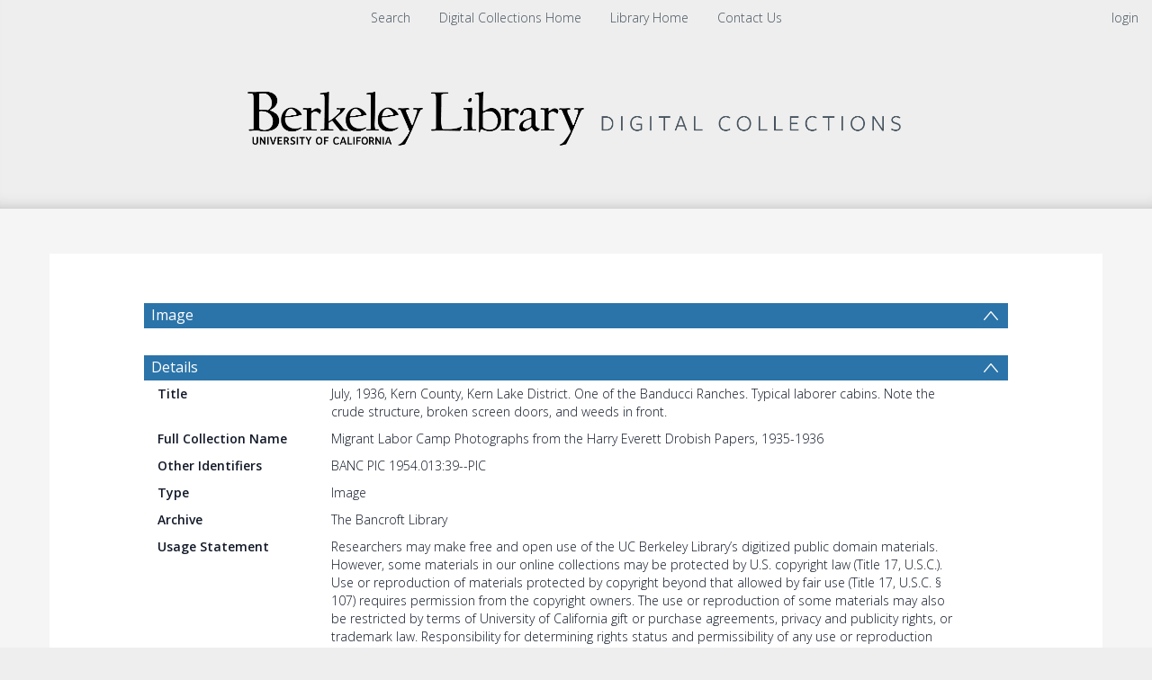

--- FILE ---
content_type: text/html; charset=UTF-8
request_url: https://digicoll.lib.berkeley.edu/record/32579
body_size: 1991
content:
<!DOCTYPE html>
<html lang="en">
<head>
    <meta charset="utf-8">
    <meta name="viewport" content="width=device-width, initial-scale=1">
    <title></title>
    <style>
        body {
            font-family: "Arial";
        }
    </style>
    <script type="text/javascript">
    window.awsWafCookieDomainList = [];
    window.gokuProps = {
"key":"AQIDAHjcYu/GjX+QlghicBgQ/7bFaQZ+m5FKCMDnO+vTbNg96AGV7bQ7/nk7YjmCEe+R++SJAAAAfjB8BgkqhkiG9w0BBwagbzBtAgEAMGgGCSqGSIb3DQEHATAeBglghkgBZQMEAS4wEQQMQHfJdSjg72wvSQYrAgEQgDtM0DujQUdflgLf+KdViphMNkFuTw8q7YjLRqsRfNsF0qW4QRRtLftB/BRD29qyLjHDRCDYkpvC+F3WiQ==",
          "iv":"CgAG9x7wZQAAAFzA",
          "context":"J7jXl0JA/[base64]/VqxRnRKFOMzBKTSDbCWVysuup1vxyWQwmyg8aXxXdW76DhO5lpUfWTaK1g1L7/ZmL0wnSSlHUCY0Bsh+zlAkEXI0YWFxvnvnLRzQUYKANXlRu/Upq5iXhaIHAi6iIstQe5Z8Wk3CIaxYNstu+fDEt07W0bbBg18qkEeA=="
};
    </script>
    <script src="https://cf487ef48925.db5d75dc.eu-west-1.token.awswaf.com/cf487ef48925/d4bbb2d5bd73/a2aa7b4850a4/challenge.js"></script>
</head>
<body>
    <div id="challenge-container"></div>
    <script type="text/javascript">
        AwsWafIntegration.saveReferrer();
        AwsWafIntegration.checkForceRefresh().then((forceRefresh) => {
            if (forceRefresh) {
                AwsWafIntegration.forceRefreshToken().then(() => {
                    window.location.reload(true);
                });
            } else {
                AwsWafIntegration.getToken().then(() => {
                    window.location.reload(true);
                });
            }
        });
    </script>
    <noscript>
        <h1>JavaScript is disabled</h1>
        In order to continue, we need to verify that you're not a robot.
        This requires JavaScript. Enable JavaScript and then reload the page.
    </noscript>
</body>
</html>